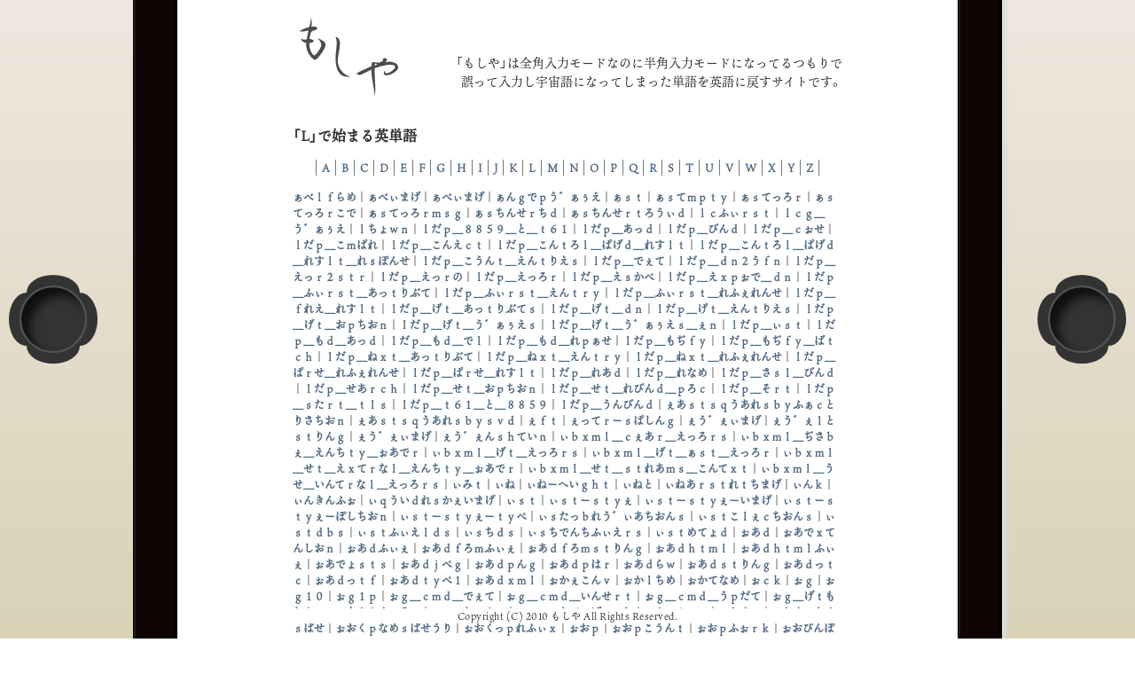

--- FILE ---
content_type: text/html; charset=UTF-8
request_url: https://moshiya.uda2.com/L/
body_size: 16045
content:
<!DOCTYPE html>
<html lang="ja">
<head>
<meta charset="utf-8">
<meta http-equiv="X-UA-Compatible" content="IE=edge">
<meta name="keywords" content="もしや,,L">
<meta name="viewport" content="width=device-width,initial-scale=1">
<title>「L」で始まる英単語もしや</title>
<link rel="stylesheet" href="https://cdn.jsdelivr.net/npm/yakuhanjp@3.2.0/dist/css/yakuhanjp.min.css">
<link rel="stylesheet" type="text/css" href="/common/common.css">
<link rel="shortcut icon" href="/favicon.ico" />
<script type="text/javascript">

  var _gaq = _gaq || [];
  _gaq.push(['_setAccount', 'UA-2596532-2']);
  _gaq.push(['_setDomainName', 'uda2.com']);
  _gaq.push(['_trackPageview']);

  (function() {
    var ga = document.createElement('script'); ga.type = 'text/javascript'; ga.async = true;
    ga.src = ('https:' == document.location.protocol ? 'https://ssl' : 'http://www') + '.google-analytics.com/ga.js';
    var s = document.getElementsByTagName('script')[0]; s.parentNode.insertBefore(ga, s);
  })();

</script>
</head>

<body>
<div id="container"><header><h1><a href="/"><img src="/images/logo.svg" width="111" height="88" border="0" alt="もしや"></a></h1>
<p>「もしや」は全角入力モードなのに半角入力モードになってるつもりで誤って入力し宇宙語になってしまった単語を英語に戻すサイトです。</p></header>
<div id="contents">
<h3>「L」で始まる英単語</h3>
<div id="menu"><a href="/A/">A</a><a href="/B/">B</a><a href="/C/">C</a><a href="/D/">D</a><a href="/E/">E</a><a href="/F/">F</a><a href="/G/">G</a><a href="/H/">H</a><a href="/I/">I</a><a href="/J/">J</a><a href="/K/">K</a><a href="/L/">L</a><a href="/M/">M</a><a href="/N/">N</a><a href="/O/">O</a><a href="/P/">P</a><a href="/Q/">Q</a><a href="/R/">R</a><a href="/S/">S</a><a href="/T/">T</a><a href="/U/">U</a><a href="/V/">V</a><a href="/W/">W</a><a href="/X/">X</a><a href="/Y/">Y</a><a href="/Z/">Z</a></div>
<div id="mojiz"><a href="labelFrame/">ぁべｌｆらめ</a>｜<a href="labelImage/">ぁべぃまげ</a>｜<a href="labelimage/">ぁべぃまげ</a>｜<a href="langdepvalue/">ぁんｇでｐう゛ぁぅえ</a>｜<a href="last/">ぁｓｔ</a>｜<a href="lastEmpty/">ぁｓてｍｐｔｙ</a>｜<a href="lastError/">ぁｓてっろｒ</a>｜<a href="lastErrorCode/">ぁｓてっろｒこで</a>｜<a href="lastErrorMsg/">ぁｓてっろｒｍｓｇ</a>｜<a href="lastInsertId/">ぁｓちんせｒちｄ</a>｜<a href="lastInsertRowID/">ぁｓちんせｒｔろうぃｄ</a>｜<a href="lcfirst/">ｌｃふぃｒｓｔ</a>｜<a href="lcg_value/">ｌｃｇ＿う゛ぁぅえ</a>｜<a href="lchown/">ｌちょｗｎ</a>｜<a href="ldap_8859_to_t61/">ｌだｐ＿８８５９＿と＿ｔ６１</a>｜<a href="ldap_add/">ｌだｐ＿あっｄ</a>｜<a href="ldap_bind/">ｌだｐ＿びんｄ</a>｜<a href="ldap_close/">ｌだｐ＿ｃぉせ</a>｜<a href="ldap_compare/">ｌだｐ＿こｍぱれ</a>｜<a href="ldap_connect/">ｌだｐ＿こんえｃｔ</a>｜<a href="ldap_control_paged_result/">ｌだｐ＿こんｔろｌ＿ぱげｄ＿れすｌｔ</a>｜<a href="ldap_control_paged_result_response/">ｌだｐ＿こんｔろｌ＿ぱげｄ＿れすｌｔ＿れｓぽんせ</a>｜<a href="ldap_count_entries/">ｌだｐ＿こうんｔ＿えんｔりえｓ</a>｜<a href="ldap_delete/">ｌだｐ＿でぇて</a>｜<a href="ldap_dn2ufn/">ｌだｐ＿ｄｎ２うｆｎ</a>｜<a href="ldap_err2str/">ｌだｐ＿えっｒ２ｓｔｒ</a>｜<a href="ldap_errno/">ｌだｐ＿えっｒの</a>｜<a href="ldap_error/">ｌだｐ＿えっろｒ</a>｜<a href="ldap_escape/">ｌだｐ＿えｓかぺ</a>｜<a href="ldap_explode_dn/">ｌだｐ＿えｘｐぉで＿ｄｎ</a>｜<a href="ldap_first_attribute/">ｌだｐ＿ふぃｒｓｔ＿あっｔりぶて</a>｜<a href="ldap_first_entry/">ｌだｐ＿ふぃｒｓｔ＿えんｔｒｙ</a>｜<a href="ldap_first_reference/">ｌだｐ＿ふぃｒｓｔ＿れふぇれんせ</a>｜<a href="ldap_free_result/">ｌだｐ＿ｆれえ＿れすｌｔ</a>｜<a href="ldap_get_attributes/">ｌだｐ＿げｔ＿あっｔりぶてｓ</a>｜<a href="ldap_get_dn/">ｌだｐ＿げｔ＿ｄｎ</a>｜<a href="ldap_get_entries/">ｌだｐ＿げｔ＿えんｔりえｓ</a>｜<a href="ldap_get_option/">ｌだｐ＿げｔ＿おｐちおｎ</a>｜<a href="ldap_get_values/">ｌだｐ＿げｔ＿う゛ぁぅえｓ</a>｜<a href="ldap_get_values_len/">ｌだｐ＿げｔ＿う゛ぁぅえｓ＿ぇｎ</a>｜<a href="ldap_list/">ｌだｐ＿ぃｓｔ</a>｜<a href="ldap_mod_add/">ｌだｐ＿もｄ＿あっｄ</a>｜<a href="ldap_mod_del/">ｌだｐ＿もｄ＿でｌ</a>｜<a href="ldap_mod_replace/">ｌだｐ＿もｄ＿れｐぁせ</a>｜<a href="ldap_modify/">ｌだｐ＿もぢｆｙ</a>｜<a href="ldap_modify_batch/">ｌだｐ＿もぢｆｙ＿ばｔｃｈ</a>｜<a href="ldap_next_attribute/">ｌだｐ＿ねｘｔ＿あっｔりぶて</a>｜<a href="ldap_next_entry/">ｌだｐ＿ねｘｔ＿えんｔｒｙ</a>｜<a href="ldap_next_reference/">ｌだｐ＿ねｘｔ＿れふぇれんせ</a>｜<a href="ldap_parse_reference/">ｌだｐ＿ぱｒせ＿れふぇれんせ</a>｜<a href="ldap_parse_result/">ｌだｐ＿ぱｒせ＿れすｌｔ</a>｜<a href="ldap_read/">ｌだｐ＿れあｄ</a>｜<a href="ldap_rename/">ｌだｐ＿れなめ</a>｜<a href="ldap_sasl_bind/">ｌだｐ＿さｓｌ＿びんｄ</a>｜<a href="ldap_search/">ｌだｐ＿せあｒｃｈ</a>｜<a href="ldap_set_option/">ｌだｐ＿せｔ＿おｐちおｎ</a>｜<a href="ldap_set_rebind_proc/">ｌだｐ＿せｔ＿れびんｄ＿ｐろｃ</a>｜<a href="ldap_sort/">ｌだｐ＿そｒｔ</a>｜<a href="ldap_start_tls/">ｌだｐ＿ｓたｒｔ＿ｔｌｓ</a>｜<a href="ldap_t61_to_8859/">ｌだｐ＿ｔ６１＿と＿８８５９</a>｜<a href="ldap_unbind/">ｌだｐ＿うんびんｄ</a>｜<a href="leastSquaresByFactorisation/">ぇあｓｔｓｑうあれｓｂｙふぁｃとりさちおｎ</a>｜<a href="leastSquaresBySVD/">ぇあｓｔｓｑうあれｓｂｙｓｖｄ</a>｜<a href="left/">ぇｆｔ</a>｜<a href="letter-spacing/">ぇってｒーｓぱしんｇ</a>｜<a href="levelImage/">ぇう゛ぇぃまげ</a>｜<a href="levelToString/">ぇう゛ぇｌとｓｔりんｇ</a>｜<a href="levelimage/">ぇう゛ぇぃまげ</a>｜<a href="levenshtein/">ぇう゛ぇんｓｈていｎ</a>｜<a href="libxml_clear_errors/">ぃｂｘｍｌ＿ｃぇあｒ＿えっろｒｓ</a>｜<a href="libxml_disable_entity_loader/">ぃｂｘｍｌ＿ぢさｂぇ＿えんちｔｙ＿ぉあでｒ</a>｜<a href="libxml_get_errors/">ぃｂｘｍｌ＿げｔ＿えっろｒｓ</a>｜<a href="libxml_get_last_error/">ぃｂｘｍｌ＿げｔ＿ぁｓｔ＿えっろｒ</a>｜<a href="libxml_set_external_entity_loader/">ぃｂｘｍｌ＿せｔ＿えｘてｒなｌ＿えんちｔｙ＿ぉあでｒ</a>｜<a href="libxml_set_streams_context/">ぃｂｘｍｌ＿せｔ＿ｓｔれあｍｓ＿こんてｘｔ</a>｜<a href="libxml_use_internal_errors/">ぃｂｘｍｌ＿うせ＿いんてｒなｌ＿えっろｒｓ</a>｜<a href="limit/">ぃみｔ</a>｜<a href="line/">ぃね</a>｜<a href="line-height/">ぃねーへいｇｈｔ</a>｜<a href="lineTo/">ぃねと</a>｜<a href="linearStretchImage/">ぃねあｒｓｔれｔちまげ</a>｜<a href="link/">ぃんｋ</a>｜<a href="linkinfo/">ぃんきんふぉ</a>｜<a href="liquidRescaleImage/">ぃｑういｄれｓかぇいまげ</a>｜<a href="list/">ぃｓｔ</a>｜<a href="list-style/">ぃｓｔーｓｔｙぇ</a>｜<a href="list-style-image/">ぃｓｔーｓｔｙぇーいまげ</a>｜<a href="list-style-position/">ぃｓｔーｓｔｙぇーぽしちおｎ</a>｜<a href="list-style-type/">ぃｓｔーｓｔｙぇーｔｙぺ</a>｜<a href="listAbbreviations/">ぃｓたっｂれう゛ぃあちおんｓ</a>｜<a href="listCollections/">ぃｓｔこｌぇｃちおんｓ</a>｜<a href="listDBs/">ぃｓｔｄｂｓ</a>｜<a href="listFields/">ぃｓｔふぃえｌｄｓ</a>｜<a href="listIDs/">ぃｓちｄｓ</a>｜<a href="listIdentifiers/">ぃｓちでんちふぃえｒｓ</a>｜<a href="listMethod/">ぃｓｔめてょｄ</a>｜<a href="load/">ぉあｄ</a>｜<a href="loadExtension/">ぉあでｘてんしおｎ</a>｜<a href="loadFile/">ぉあｄふぃぇ</a>｜<a href="loadFromFile/">ぉあｄｆろｍふぃぇ</a>｜<a href="loadFromString/">ぉあｄｆろｍｓｔりんｇ</a>｜<a href="loadHTML/">ぉあｄｈｔｍｌ</a>｜<a href="loadHTMLFile/">ぉあｄｈｔｍｌふぃぇ</a>｜<a href="loadHosts/">ぉあでょｓｔｓ</a>｜<a href="loadJPEG/">ぉあｄｊぺｇ</a>｜<a href="loadPNG/">ぉあｄｐんｇ</a>｜<a href="loadPhar/">ぉあｄｐはｒ</a>｜<a href="loadRaw/">ぉあｄらｗ</a>｜<a href="loadString/">ぉあｄｓｔりんｇ</a>｜<a href="loadTTC/">ぉあｄっｔｃ</a>｜<a href="loadTTF/">ぉあｄっｔｆ</a>｜<a href="loadType1/">ぉあｄｔｙぺ１</a>｜<a href="loadXML/">ぉあｄｘｍｌ</a>｜<a href="localeconv/">ぉかぇこんｖ</a>｜<a href="localtime/">ぉかｌちめ</a>｜<a href="locateName/">ぉかてなめ</a>｜<a href="lock/">ぉｃｋ</a>｜<a href="log/">ぉｇ</a>｜<a href="log10/">ぉｇ１０</a>｜<a href="log1p/">ぉｇ１ｐ</a>｜<a href="log_cmd_delete/">ぉｇ＿ｃｍｄ＿でぇて</a>｜<a href="log_cmd_insert/">ぉｇ＿ｃｍｄ＿いんせｒｔ</a>｜<a href="log_cmd_update/">ぉｇ＿ｃｍｄ＿うｐだて</a>｜<a href="log_getmore/">ぉｇ＿げｔもれ</a>｜<a href="log_killcursor/">ぉｇ＿きｌｌくｒそｒ</a>｜<a href="log_reply/">ぉｇ＿れｐｌｙ</a>｜<a href="log_write_batch/">ぉｇ＿ｗりて＿ばｔｃｈ</a>｜<a href="long2ip/">ぉんｇ２いｐ</a>｜<a href="lookup/">ぉおくｐ</a>｜<a href="lookupNamespace/">ぉおくｐなめｓぱせ</a>｜<a href="lookupNamespaceURI/">ぉおくｐなめｓぱせうり</a>｜<a href="lookupPrefix/">ぉおくっｐれふぃｘ</a>｜<a href="loop/">ぉおｐ</a>｜<a href="loopCount/">ぉおｐこうんｔ</a>｜<a href="loopFork/">ぉおｐふぉｒｋ</a>｜<a href="loopInPoint/">ぉおぴんぽいんｔ</a>｜<a href="loopOutPoint/">ぉおぽうｔぽいんｔ</a>｜<a href="lower-alpha/">ぉうぇｒーあｌｐは</a>｜<a href="lower-greek/">ぉうぇｒーｇれえｋ</a>｜<a href="lower-latin/">ぉうぇｒーぁちｎ</a>｜<a href="lower-roman/">ぉうぇｒーろまｎ</a>｜<a href="lstat/">ｌｓたｔ</a>｜<a href="ltrim/">ｌｔりｍ</a>｜<a href="lzf_compress/">ｌｚｆ＿こｍｐれっｓ</a>｜<a href="lzf_decompress/">ｌｚｆ＿でこｍｐれっｓ</a>｜<a href="lzf_optimized_for/">ｌｚｆ＿おｐちみぜｄ＿ふぉｒ</a>｜<a href="L-system/">ｌーｓｙｓてｍ</a>｜<a href="L.%20ngovantrii/">ｌ。んごう゛ぁんｔりい</a>｜<a href="LAA/">ぁあ</a>｜<a href="Lab/">ぁｂ</a>｜<a href="Label%20Distribution%20Protocol/">ぁべｌぢｓｔりぶちおんｐろとこｌ</a>｜<a href="Labelflash/">ぁべｌｆぁｓｈ</a>｜<a href="LABI1/">ぁび１</a>｜<a href="LABI1%20%E3%81%AA%E3%82%93%E3%81%B0/">ぁび１なんば</a>｜<a href="Labo%20Party/">ぁぼぱｒｔｙ</a>｜<a href="LabVIEW/">ぁｂう゛ぃえｗ</a>｜<a href="LABYRINTH/">ぁｂｙりんｔｈ</a>｜<a href="Labyrinth/">ぁｂｙりんｔｈ</a>｜<a href="LACNIC/">ぁｃにｃ</a>｜<a href="LacZ/">ぁｃｚ</a>｜<a href="LAD/">ぁｄ</a>｜<a href="LADIES%20ROOM/">ぁぢえｓろおｍ</a>｜<a href="LADSPA/">ぁｄｓぱ</a>｜<a href="LADY/">ぁｄｙ</a>｜<a href="LADY-GO-ROUND/">ぁｄｙーごーろうんｄ</a>｜<a href="LADY%20BOUNCE/">ぁｄｙぼうんせ</a>｜<a href="LADYBUG/">ぁｄｙぶｇ</a>｜<a href="LADY%20LOVE/">ぁｄｙぉう゛ぇ</a>｜<a href="Lady%20Love/">ぁｄｙぉう゛ぇ</a>｜<a href="LADY%20MIND/">ぁｄｙみんｄ</a>｜<a href="LADY%20NAVIGATION/">ぁｄｙなう゛ぃがちおｎ</a>｜<a href="Lady%20Midnight/">ぁｄｙみｄにｇｈｔ</a>｜<a href="LADY%20RED/">ぁｄｙれｄ</a>｜<a href="LAG/">ぁｇ</a>｜<a href="Lagrange/">ぁｇらんげ</a>｜<a href="LAH/">ぁｈ</a>｜<a href="Lahti%20m39/">ぁｈちｍ３９</a>｜<a href="LA%20JAPONAISE/">ぁじゃぽないせ</a>｜<a href="LAL/">ぁｌ</a>｜<a href="LaLa/">ぁぁ</a>｜<a href="LaLa%20TV/">ぁぁｔｖ</a>｜<a href="LALR/">ぁｌｒ</a>｜<a href="Lama%20glama/">ぁまｇぁま</a>｜<a href="Lambert/">ぁｍべｒｔ</a>｜<a href="Lamento%20-BEYOND%20THE%20VOID-/">ぁめんとーべよんｄてぇう゛ぉいｄー</a>｜<a href="Lamiaceae/">ぁみあせあえ</a>｜<a href="LAMP/">ぁｍｐ</a>｜<a href="Lampedusa/">ぁｍぺづさ</a>｜<a href="LAMPO-THE%20HYPERSONIC%20BOY-/">ぁｍぽーてぇｈｙぺｒそにｃぼｙー</a>｜<a href="LAMPS/">ぁｍｐｓ</a>｜<a href="Lam%20Yee%20Man/">ぁみぇえまｎ</a>｜<a href="LAN/">ぁｎ</a>｜<a href="LAND%20IN%20ASIA/">ぁんぢなしあ</a>｜<a href="LANDING%20TIMEMACHINE/">ぁんぢんｇちめまちね</a>｜<a href="LANDISK/">ぁんぢｓｋ</a>｜<a href="Land%20of%20the%20Dead/">ぁんどｆてぇであｄ</a>｜<a href="Landreaall/">ぁんｄれああｌｌ</a>｜<a href="LAND%20WALKER/">ぁんｄわｌけｒ</a>｜<a href="Lang-8/">ぁんｇー８</a>｜<a href="Langmuir-Blodgett/">ぁんｇむいｒーｂぉｄげっｔ</a>｜<a href="LAN%20Manager/">ぁんまなげｒ</a>｜<a href="LANPA/">ぁんぱ</a>｜<a href="LANs/">ぁんｓ</a>｜<a href="LAN%20Server/">ぁんせｒう゛ぇｒ</a>｜<a href="LAN%20Tank/">ぁんたんｋ</a>｜<a href="LANTIRN/">ぁんちｒｎ</a>｜<a href="LAN%E3%83%91%E3%83%BC%E3%83%86%E3%82%A3%E3%83%BC/">ぁｎぱーてぃー</a>｜<a href="Language/">ぁんぐあげ</a>｜<a href="Language%20Integrated%20Query/">ぁんぐあげいんてｇらてｄｑうえｒｙ</a>｜<a href="LanguageJa.php/">ぁんぐあげじゃ。ｐｈｐ</a>｜<a href="Lantis/">ぁんちｓ</a>｜<a href="Lantis%E3%82%A6%E3%82%A7%E3%83%96%E3%83%A9%E3%82%B8%E3%82%AA/">ぁんちｓうぇぶらじお</a>｜<a href="Lantis%E3%83%8D%E3%83%83%E3%83%88%E3%83%A9%E3%82%B8%E3%82%AA/">ぁんちｓねっとらじお</a>｜<a href="LAN%E3%82%AB%E3%83%BC%E3%83%89/">ぁｎかーど</a>｜<a href="LAN%E3%83%9C%E3%83%BC%E3%83%89/">ぁｎぼーど</a>｜<a href="LAO/">ぁお</a>｜<a href="LaOX/">ぁおｘ</a>｜<a href="LAP/">ぁｐ</a>｜<a href="Lapack/">ぁぱｃｋ</a>｜<a href="LAPACK/">ぁぱｃｋ</a>｜<a href="LAPB/">ぁｐｂ</a>｜<a href="LAPP/">ぁっｐ</a>｜<a href="Laputa/">ぁぷた</a>｜<a href="LAPW/">ぁｐｗ</a>｜<a href="LaQ/">ぁｑ</a>｜<a href="LARC/">ぁｒｃ</a>｜<a href="LAREINE/">ぁれいね</a>｜<a href="Large%20Hadron%20Collider/">ぁｒげはｄろんこｌぃでｒ</a>｜<a href="LARK/">ぁｒｋ</a>｜<a href="Larrabee/">ぁっらべえ</a>｜<a href="Lars%20von%20Trier/">ぁｒｓう゛ぉんｔりえｒ</a>｜<a href="LAS/">ぁｓ</a>｜<a href="LASCOM/">ぁｓこｍ</a>｜<a href="LASDEC/">ぁｓでｃ</a>｜<a href="LASEK/">ぁせｋ</a>｜<a href="LASER/">ぁせｒ</a>｜<a href="Laser%20Active/">ぁせらｃちう゛ぇ</a>｜<a href="LaserWriter/">ぁせｒｗりてｒ</a>｜<a href="LASIK/">ぁしｋ</a>｜<a href="Lass/">ぁっｓ</a>｜<a href="Lassegg/">ぁっせっｇ</a>｜<a href="Last.fm/">ぁｓｔ。ｆｍ</a>｜<a href="LAST%20ALLIANCE/">ぁｓたｌぃあんせ</a>｜<a href="LAST%20ANGEL%20feat./">ぁｓたんげｌふぇあｔ。</a>｜<a href="Last%20Bronx/">ぁｓｔｂろんｘ</a>｜<a href="Last%20Call%20with%20Carson%20Daly/">ぁｓｔかｌｌうぃｔｈかｒそんだｌｙ</a>｜<a href="LastChaos/">ぁｓｔちゃおｓ</a>｜<a href="LAST%20EXILE/">ぁｓてぃぇ</a>｜<a href="LAST%20GIGS/">ぁｓｔぎｇｓ</a>｜<a href="Last%20Good-bye/">ぁｓｔごおｄーびぇ</a>｜<a href="LAST%20GROOVE/">ぁｓｔｇろおう゛ぇ</a>｜<a href="Lastier/">ぁｓちえｒ</a>｜<a href="LAST%20IMPRESSION/">ぁｓちｍｐれっしおｎ</a>｜<a href="Last%20love%20song/">ぁｓｔぉう゛ぇそんｇ</a>｜<a href="LAST%20KISS/">ぁｓｔきっｓ</a>｜<a href="Last%20Kiss/">ぁｓｔきっｓ</a>｜<a href="LAST%20OF%20SUNNY%20DAY/">ぁｓとｆすんｙだｙ</a>｜<a href="LAST%20ORDER%20FINAL%20FANTASY%20VII/">ぁｓとｒでｒふぃなｌふぁんたｓｙう゛ぃい</a>｜<a href="LastPass/">ぁｓｔぱっｓ</a>｜<a href="LAST%20REMNANT/">ぁｓｔれｍなんｔ</a>｜<a href="Last%20Retributor/">ぁｓｔれｔりぶとｒ</a>｜<a href="Last%20Song/">ぁｓｔそんｇ</a>｜<a href="LAST%20TEENAGE%20APPEARANCE/">ぁｓってえなげあっぺあらんせ</a>｜<a href="LAS%20VEGAS/">ぁｓう゛ぇがｓ</a>｜<a href="LAT/">ぁｔ</a>｜<a href="LAT.43/">ぁｔ。４３</a>｜<a href="LATAM/">ぁたｍ</a>｜<a href="Latale/">ぁたぇ</a>｜<a href="Late%20Night%20with%20Conan%20O/">ぁてにｇｈｔうぃｔｈこなの</a>｜<a href="LaTeX/">ぁてｘ</a>｜<a href="Latimeria%20chalumnae/">ぁちめりあちゃぅｍなえ</a>｜<a href="Latin/">ぁちｎ</a>｜<a href="Latin-1/">ぁちｎー１</a>｜<a href="Latin%20American%20and%20Caribbean%20Internet%20Address%20Registry/">ぁちなめりかなんｄかりっべあにんてｒねたっｄれっｓれぎｓｔｒｙ</a>｜<a href="Latov/">ぁとｖ</a>｜<a href="LatticeMico32/">ぁっちせみこ３２</a>｜<a href="Laugh/">ぁうｇｈ</a>｜<a href="Laugh%20and%20Peace/">ぁうｇはんｄぺあせ</a>｜<a href="Laugh%20away/">ぁうｇはわｙ</a>｜<a href="LAUGHIN/">ぁうｇひｎ</a>｜<a href="Laughter%20Land/">ぁうｇｈてｒぁんｄ</a>｜<a href="LAULA/">ぁうぁ</a>｜<a href="Launchpad/">ぁうんｃｈぱｄ</a>｜<a href="Launch%20escape%20system/">ぁうｎちぇｓかぺｓｙｓてｍ</a>｜<a href="LAUNDRY/">ぁうんｄｒｙ</a>｜<a href="LAV/">ぁｖ</a>｜<a href="LAV-25/">ぁｖー２５</a>｜<a href="Lavabit/">ぁう゛ぁびｔ</a>｜<a href="LAVA%E3%83%A9%E3%82%A4%E3%83%88/">ぁう゛ぁらいと</a>｜<a href="LAVA%E3%83%A9%E3%83%B3%E3%83%97/">ぁう゛ぁらんぷ</a>｜<a href="Lavca/">ぁｖか</a>｜<a href="LaVie/">ぁう゛ぃえ</a>｜<a href="LA%20VIE%20EN%20ROSE/">ぁう゛ぃええんろせ</a>｜<a href="LaVie%E3%81%AE/">ぁう゛ぃえの</a>｜<a href="Lavshuca/">ぁｖしゅか</a>｜<a href="Lawrence%20Lessig/">ぁｗれんせぇっしｇ</a>｜<a href="LAWSON/">ぁｗそｎ</a>｜<a href="LAWSON%20%E3%82%AB%E3%82%A6%E3%83%B3%E3%83%88%E3%83%80%E3%82%A6%E3%83%B3%E3%82%B8%E3%83%A3%E3%83%91%E3%83%B3/">ぁｗそｎかうんとだうんじゃぱん</a>｜<a href="LAX/">ぁｘ</a>｜<a href="Layout%20versus%20schematic/">ぁようｔう゛ぇｒすっｓちぇまちｃ</a>｜<a href="LAZ/">ぁｚ</a>｜<a href="Lazarus/">ぁざるｓ</a>｜<a href="LAZONA/">ぁぞな</a>｜<a href="Lazuda/">ぁずだ</a>｜<a href="LAZY/">ぁｚｙ</a>｜<a href="Lazy%20K/">ぁｚｙｋ</a>｜<a href="LAZY%20KNACK/">ぁｚｙｋなｃｋ</a>｜<a href="LAZY%20V/">ぁｚｙｖ</a>｜<a href="LA%E3%83%A1%E3%82%BF%E3%83%AB/">ぁめたる</a>｜<a href="LBA/">ｌば</a>｜<a href="LBO/">ｌぼ</a>｜<a href="LBQS%201429-008/">ｌｂｑｓ１４２９ー００８</a>｜<a href="LCA/">ｌか</a>｜<a href="LCAO/">ｌかお</a>｜<a href="LCC/">ｌっｃ</a>｜<a href="LCI/">ｌし</a>｜<a href="LD-BOX/">ｌｄーぼｘ</a>｜<a href="LD-ROM/">ｌｄーろｍ</a>｜<a href="LDA/">ｌだ</a>｜<a href="LDAP/">ｌだｐ</a>｜<a href="LDA%E3%82%92/">ｌだを</a>｜<a href="LDI/">ｌぢ</a>｜<a href="LDL-C/">ｌｄｌーｃ</a>｜<a href="LDU%E3%82%AD%E3%83%88/">ｌづきと</a>｜<a href="LE-7/">ぇー７</a>｜<a href="Lead/">ぇあｄ</a>｜<a href="Leaf/">ぇあｆ</a>｜<a href="Leafpad/">ぇあｆぱｄ</a>｜<a href="Least%20Cost%20Routing/">ぇあｓｔこｓｔろうちんｇ</a>｜<a href="Least%20Recently%20Used/">ぇあｓｔれせんｔｌゆせｄ</a>｜<a href="Least%20Slack%20Time/">ぇあｓｔｓぁｃｋちめ</a>｜<a href="LEC/">ぇｃ</a>｜<a href="LED/">ぇｄ</a>｜<a href="LED%20ZEPPELIN/">ぇｄぜっぺぃｎ</a>｜<a href="Led%20Zeppelin/">ぇｄぜっぺぃｎ</a>｜<a href="LED%E3%83%97%E3%83%AA%E3%83%B3%E3%82%BF%E3%83%BC/">ぇｄぷりんたー</a>｜<a href="LEED/">ぇえｄ</a>｜<a href="Legion%20of%20the%20Damned/">ぇぎおのｆてぇだｍねｄ</a>｜<a href="Lego%20big%20morl/">ぇごびｇもｒｌ</a>｜<a href="Leiolepis/">ぇいおぇぴｓ</a>｜<a href="Leiolepis%20ngovantrii/">ぇいおぇぴｓんごう゛ぁんｔりい</a>｜<a href="LEJ/">ぇｊ</a>｜<a href="leJOS/">ぇじょｓ</a>｜<a href="LEMON%20ANGEL%20PROJECT/">ぇもなんげｌｐろじぇｃｔ</a>｜<a href="Lempel-Ziv-Markov%20chain-Algorithm/">ぇｍぺｌーじｖーまｒこｖちゃいｎーあｌごりｔｈｍ</a>｜<a href="Lempel-Ziv-Oberhumer/">ぇｍぺｌーじｖーおべｒふめｒ</a>｜<a href="Lempel/">ぇｍぺｌ</a>｜<a href="lenfried/">ぇんｆりえｄ</a>｜<a href="LEO/">ぇお</a>｜<a href="LEOC/">ぇおｃ</a>｜<a href="LEON/">ぇおｎ</a>｜<a href="LEONLOLA/">ぇおんぉぁ</a>｜<a href="LEOPALDON/">ぇおぱｌどｎ</a>｜<a href="LEO%20the%20GOLD/">ぇおてぇごｌｄ</a>｜<a href="Les.R/">ぇｓ。ｒ</a>｜<a href="LES%3DBEAT/">ぇｓ＝べあｔ</a>｜<a href="Lesch-Nyhan/">ぇｓｃｈーｎｙはｎ</a>｜<a href="Les%20Colocs/">ぇｓこぉｃｓ</a>｜<a href="Les%20Enfants%20de%20Don%20Quichotte/">ぇせんふぁんｔｓでどんｑういちょって</a>｜<a href="LesPros/">ぇｓｐろｓ</a>｜<a href="Les%20Rallizes%20Denudes/">ぇｓらｌぃぜｓでぬでｓ</a>｜<a href="less/">ぇっｓ</a>｜<a href="Lesser%20General%20Public%20License/">ぇっせｒげねらｌぷｂぃｃぃせんせ</a>｜<a href="LESSON%201/">ぇっそｎ１</a>｜<a href="LessTif/">ぇっｓちｆ</a>｜<a href="Leszynski/">ぇｓｚｙんｓき</a>｜<a href="Let/">ぇｔ</a>｜<a href="LET%20410/">ぇｔ４１０</a>｜<a href="LET410/">ぇｔ４１０</a>｜<a href="LEATHERY/">ぇあてぇｒｙ</a>｜<a href="LET%20L-410/">ぇｔｌー４１０</a>｜<a href="Let%20It%20Be/">ぇちｔべ</a>｜<a href="Let%20It%20Go/">ぇちｔご</a>｜<a href="Let%20me%20cry/">ぇｔめｃｒｙ</a>｜<a href="LETMEDO/">ぇｔめど</a>｜<a href="Let%20me%20go/">ぇｔめご</a>｜<a href="let/">ぇｔ</a>｜<a href="LET/">ぇｔ</a>｜<a href="Letter/">ぇってｒ</a>｜<a href="LET%E3%82%AF%E3%83%8E/">ぇｔくの</a>｜<a href="LEU/">ぇう</a>｜<a href="LEV/">ぇｖ</a>｜<a href="LEVEL3/">ぇう゛ぇｌ３</a>｜<a href="LEVEL5/">ぇう゛ぇｌ５</a>｜<a href="Levant/">ぇう゛ぁんｔ</a>｜<a href="Levi/">ぇう゛ぃ</a>｜<a href="lex/">ぇｘ</a>｜<a href="LFO/">ｌふぉ</a>｜<a href="LFPO/">ｌｆぽ</a>｜<a href="LF%20R/">ｌｆｒ</a>｜<a href="LFX%20mudigi/">ｌｆｘむぢぎ</a>｜<a href="LG1%20105mm/">ｌｇ１１０５っｍ</a>｜<a href="LGA/">ｌが</a>｜<a href="LGA%201156/">ｌが１１５６</a>｜<a href="LGA1366/">ｌが１３６６</a>｜<a href="LGA771/">ｌが７７１</a>｜<a href="LGA775/">ｌが７７５</a>｜<a href="LGBTI/">ｌｇｂち</a>｜<a href="LGWAN/">ｌｇわｎ</a>｜<a href="LGYankees/">ｌぎゃんけえｓ</a>｜<a href="LHA/">ｌは</a>｜<a href="Lhasa/">ｌはさ</a>｜<a href="LHE/">ｌへ</a>｜<a href="LHS%20288/">ｌｈｓ２８８</a>｜<a href="LHS%20292/">ｌｈｓ２９２</a>｜<a href="LHS%201140b/">ｌｈｓ１１４０ｂ</a>｜<a href="LHTEC/">ｌｈてｃ</a>｜<a href="LHTEC%20T800/">ｌｈてｃｔ８００</a>｜<a href="LIB/">ぃｂ</a>｜<a href="libavcodec/">ぃばｖこでｃ</a>｜<a href="libc/">ぃｂｃ</a>｜<a href="liberte/">ぃべｒて</a>｜<a href="Libertines/">ぃべｒちねｓ</a>｜<a href="Liberty/">ぃべｒｔｙ</a>｜<a href="Liberty%20X/">ぃべｒｔｙｘ</a>｜<a href="LIBIDO/">ぃびど</a>｜<a href="libjpeg/">ぃｂｊぺｇ</a>｜<a href="LIBOR/">ぃぼｒ</a>｜<a href="libpng/">ぃｂｐんｇ</a>｜<a href="Libraian/">ぃｂらいあｎ</a>｜<a href="Library%20General%20Public%20License/">ぃｂらｒｙげねらｌぷｂぃｃぃせんせ</a>｜<a href="Libretto/">ぃｂれっと</a>｜<a href="LIBRIe/">ぃｂりえ</a>｜<a href="LibriVox/">ぃｂりう゛ぉｘ</a>｜<a href="LIBRO/">ぃｂろ</a>｜<a href="librsvg/">ぃｂｒｓｖｇ</a>｜<a href="LibTIFF/">ぃｂちっｆ</a>｜<a href="libvirt/">ぃｂう゛ぃｒｔ</a>｜<a href="Liddle/">ぃっｄぇ</a>｜<a href="LIE/">ぃえ</a>｜<a href="Lie/">ぃえ</a>｜<a href="Lien/">ぃえｎ</a>｜<a href="Life/">ぃふぇ</a>｜<a href="LIFE/">ぃふぇ</a>｜<a href="Life%20After%20Death/">ぃふぇあｆてｒであｔｈ</a>｜<a href="LIFE%20a%20ryuichi%20sakamoto%20opera%201999/">ぃふぇありゅいちさかもとおぺら１９９９</a>｜<a href="LifeCam/">ぃふぇかｍ</a>｜<a href="Lifeforce/">ぃふぇふぉｒせ</a>｜<a href="Lifeforce%20Records/">ぃふぇふぉｒせれこｒｄｓ</a>｜<a href="Lifehack/">ぃふぇはｃｋ</a>｜<a href="LIFE%20IN%20DOWNTOWN/">ぃふぇいんどｗんとｗｎ</a>｜<a href="LIFE%20IN%20PROGRESS/">ぃふぇいんｐろｇれっｓ</a>｜<a href="Life%20Is/">ぃふぇいｓ</a>｜<a href="LIFE%20is.../">ぃふぇいｓ。。。</a>｜<a href="LIFE%20IS%20BEAUTIFUL/">ぃふぇいｓべあうちふｌ</a>｜<a href="Life%20is%20beautiful/">ぃふぇいｓべあうちふｌ</a>｜<a href="Life%20is%20Like%20a%20Boat/">ぃふぇいｓぃけあぼあｔ</a>｜<a href="Life%20is%20SHOW%20TIME/">ぃふぇいｓしょｗちめ</a>｜<a href="Liferea/">ぃふぇれあ</a>｜<a href="LIFE%20STORY/">ぃふぇｓとｒｙ</a>｜<a href="Lifestyle%20and%20Recommend%20program/">ぃふぇｓｔｙぇあんｄれこっめんｄｐろｇらｍ</a>｜<a href="Lifetime%20Respect/">ぃふぇちめれｓぺｃｔ</a>｜<a href="LifeType/">ぃふぇｔｙぺ</a>｜<a href="LIFIT/">ぃふぃｔ</a>｜<a href="LIFO/">ぃふぉ</a>｜<a href="Light/">ぃｇｈｔ</a>｜<a href="Lightning/">ぃｇｈｔにんｇ</a>｜<a href="Light%20Rail%20Transit/">ぃｇｈｔらいｌｔらんしｔ</a>｜<a href="lighttpd/">ぃｇｈっｔｐｄ</a>｜<a href="Lights/">ぃｇｈｔｓ</a>｜<a href="LIGHTS/">ぃｇｈｔｓ</a>｜<a href="Lights2/">ぃｇｈｔｓ２</a>｜<a href="LightWave/">ぃｇｈｔわう゛ぇ</a>｜<a href="Lightwave/">ぃｇｈｔわう゛ぇ</a>｜<a href="LightWave%203D/">ぃｇｈｔわう゛ぇ３ｄ</a>｜<a href="Lightwave%203D/">ぃｇｈｔわう゛ぇ３ｄ</a>｜<a href="Lightweight%20Directory%20Access%20Protocol/">ぃｇｈｔうぇいｇｈｔぢれｃとりゃっせっｓｐろとこｌ</a>｜<a href="Lightweight%20Language/">ぃｇｈｔうぇいｇｈｔぁんぐあげ</a>｜<a href="LikeLife/">ぃけぃふぇ</a>｜<a href="Like%20This%20Parade/">ぃけてぃｓぱらで</a>｜<a href="LIKE%20YESTERDAY/">ぃけｙえｓてｒだｙ</a>｜<a href="LiLi/">ぃぃ</a>｜<a href="Lilith/">ぃぃｔｈ</a>｜<a href="Lil%20Twist/">ぃｌｔうぃｓｔ</a>｜<a href="LILO/">ぃぉ</a>｜<a href="LIM/">ぃｍ</a>｜<a href="Lim/">ぃｍ</a>｜<a href="LIM-49/">ぃｍー４９</a>｜<a href="Limahl/">ぃまｈｌ</a>｜<a href="Limbo/">ぃｍぼ</a>｜<a href="Limbonic%20Art/">ぃｍぼにかｒｔ</a>｜<a href="LimeChat/">ぃめちゃｔ</a>｜<a href="Limechat/">ぃめちゃｔ</a>｜<a href="LIME%20LIFE/">ぃめぃふぇ</a>｜<a href="LimeWire/">ぃめうぃれ</a>｜<a href="Limewire/">ぃめうぃれ</a>｜<a href="LIMEX/">ぃめｘ</a>｜<a href="LIMIT%20BREAK/">ぃみｔｂれあｋ</a>｜<a href="LIMIT%20CONTROL/">ぃみｔこんｔろｌ</a>｜<a href="Limited%20Express/">ぃみてでｘｐれっｓ</a>｜<a href="Limited%20Love/">ぃみてｄぉう゛ぇ</a>｜<a href="LIMIT%20OF%20LOVE/">ぃみとｆぉう゛ぇ</a>｜<a href="Limnophila%20sessiliflora/">ぃｍのｐひぁせっしぃｆぉら</a>｜<a href="LiMo%20Foundation/">ぃもふぉうんだちおｎ</a>｜<a href="Limp%20Bizkit/">ぃｍｐびｚきｔ</a>｜<a href="LIN/">ぃｎ</a>｜<a href="Lina/">ぃな</a>｜<a href="Linar/">ぃなｒ</a>｜<a href="LINC/">ぃんｃ</a>｜<a href="Linda/">ぃんだ</a>｜<a href="LindaAI-CUE/">ぃんだあいーくえ</a>｜<a href="LINDBERG/">ぃんｄべｒｇ</a>｜<a href="Linden%20Scripting%20Language/">ぃんでんｓｃりｐちんｇぁんぐあげ</a>｜<a href="Lindows/">ぃんどｗｓ</a>｜<a href="Line6/">ぃね６</a>｜<a href="Lineage2/">ぃねあげ２</a>｜<a href="LineageII/">ぃねあげいい</a>｜<a href="LineageOS/">ぃねあげおｓ</a>｜<a href="LINEAR/">ぃねあｒ</a>｜<a href="Linear%20Action/">ぃねあらｃちおｎ</a>｜<a href="Linear%20Executable/">ぃねあれぇくたｂぇ</a>｜<a href="Linear%20Tape-Open/">ぃねあｒたぺーおぺｎ</a>｜<a href="Linear%20Tape%20Open/">ぃねあｒたぺおぺｎ</a>｜<a href="LINEEYE/">ぃねえｙえ</a>｜<a href="Line%20Rider/">ぃねりでｒ</a>｜<a href="Link/">ぃんｋ</a>｜<a href="LINK/">ぃんｋ</a>｜<a href="Link%20Control%20Protocol/">ぃんｋこんｔろｌｐろとこｌ</a>｜<a href="LinkedIn/">ぃんけぢｎ</a>｜<a href="Linkin%20Park/">ぃんきんぱｒｋ</a>｜<a href="Linkin%20Park%20Meteora/">ぃんきんぱｒｋめておら</a>｜<a href="Link%20Layer%20Topology%20Discovery/">ぃんｋぁｙえｒとぽぉｇｙぢｓこう゛ぇｒｙ</a>｜<a href="Link%20relation/">ぃんｋれぁちおｎ</a>｜<a href="Links/">ぃんｋｓ</a>｜<a href="LINK%20Train/">ぃんｋｔらいｎ</a>｜<a href="LINK%E3%83%88%E3%83%AC%E3%82%A4%E3%83%B3/">ぃんｋとれいん</a>｜<a href="Linpack/">ぃんぱｃｋ</a>｜<a href="LINPACK/">ぃんぱｃｋ</a>｜<a href="LINQ/">ぃんｑ</a>｜<a href="LinQ/">ぃんｑ</a>｜<a href="Linspire/">ぃんｓぴれ</a>｜<a href="lint/">ぃんｔ</a>｜<a href="Linux/">ぃぬｘ</a>｜<a href="LINUX/">ぃぬｘ</a>｜<a href="Linux-HA/">ぃぬｘーは</a>｜<a href="Linux-libre/">ぃぬｘーぃｂれ</a>｜<a href="Linux-VServer/">ぃぬｘーｖせｒう゛ぇｒ</a>｜<a href="linux.conf.au/">ぃぬｘ。こんｆ。あう</a>｜<a href="Linux%20Foundation/">ぃぬｘふぉうんだちおｎ</a>｜<a href="Linux%20from%20Scratch/">ぃぬｘｆろｍｓｃらｔｃｈ</a>｜<a href="Linux%20International/">ぃぬぃんてｒなちおなｌ</a>｜<a href="Linux%20Mint/">ぃぬｘみんｔ</a>｜<a href="LinuxPPC/">ぃぬｘっｐｃ</a>｜<a href="Linux%20Professional%20Institute/">ぃぬｘｐろふぇっしおなぃんｓちつて</a>｜<a href="Linux%20Standard%20Base/">ぃぬｘｓたんだｒｄばせ</a>｜<a href="Linux%20Terminal%20Server%20Project/">ぃぬｘてｒみなｌせｒう゛ぇｒｐろじぇｃｔ</a>｜<a href="Linux%20Virtual%20Server/">ぃぬｘう゛ぃｒつあｌせｒう゛ぇｒ</a>｜<a href="LinuxWorld%20Conference/">ぃぬｘをｒｌｄこんふぇれんせ</a>｜<a href="Linux%E3%82%AB%E3%83%BC%E3%83%8D%E3%83%AB/">ぃぬｘかーねる</a>｜<a href="Linux%E3%82%AF%E3%83%A9%E3%82%B9%E3%82%BF%E3%83%BC/">ぃぬｘくらすたー</a>｜<a href="Linux%E3%83%87%E3%82%A3%E3%82%B9%E3%83%88%E3%83%AA%E3%83%93%E3%83%A5%E3%83%BC%E3%82%B7%E3%83%A7%E3%83%B3/">ぃぬｘでぃすとりびゅーしょん</a>｜<a href="Linux%E3%83%87%E3%82%A3%E3%82%B9%E3%83%88%E3%83%AA%E3%83%93%E3%83%A5%E3%83%BC%E3%82%B7%E3%83%A7%E3%83%B3%E3%81%AE/">ぃぬｘでぃすとりびゅーしょんの</a>｜<a href="Linux%E3%83%95/">ぃぬｘふ</a>｜<a href="Linux%E3%83%9E%E3%82%B7%E3%83%B3/">ぃぬｘましん</a>｜<a href="Linux%E3%83%A9%E3%82%A4%E3%83%96%E3%83%87%E3%82%A3%E3%82%B9%E3%83%88%E3%83%AA%E3%83%93%E3%83%A5%E3%83%BC%E3%82%B7%E3%83%A7%E3%83%B3/">ぃぬｘらいぶでぃすとりびゅーしょん</a>｜<a href="Linux%E3%83%A9%E3%82%A4%E3%83%96%E3%83%87%E3%82%A3%E3%82%B9%E3%83%88%E3%83%AA%E3%83%93%E3%83%A5%E3%83%BC%E3%82%B7%E3%83%A7%E3%83%B3%E3%81%AE/">ぃぬｘらいぶでぃすとりびゅーしょんの</a>｜<a href="LION/">ぃおｎ</a>｜<a href="Lip/">ぃｐ</a>｜<a href="Lip-Trip/">ぃｐーｔりｐ</a>｜<a href="LipLog/">ぃｐぉｇ</a>｜<a href="LIPS/">ぃｐｓ</a>｜<a href="LIPS%20PARTY%2021.jp/">ぃｐｓぱｒｔｙ２１。ｊｐ</a>｜<a href="Lipstick/">ぃｐｓちｃｋ</a>｜<a href="LIR/">ぃｒ</a>｜<a href="LISA/">ぃさ</a>｜<a href="Lisa/">ぃさ</a>｜<a href="LISABEST%20-mission%20on%20earth%209307-/">ぃさべｓｔーみっしおのねあｒｔｈ９３０７ー</a>｜<a href="Lisa%20Gerrard/">ぃさげっらｒｄ</a>｜<a href="Lisa%20Halim/">ぃさはぃｍ</a>｜<a href="LisaNova/">ぃさのう゛ぁ</a>｜<a href="LISA%20%E3%83%91%E3%82%B9%E3%83%95/">ぃさぱすふ</a>｜<a href="Lisbon/">ぃｓぼｎ</a>｜<a href="Lism/">ぃｓｍ</a>｜<a href="LISMO/">ぃｓも</a>｜<a href="LISMO%20Music%20Store/">ぃｓもむしｃｓとれ</a>｜<a href="LISMO%20Video/">ぃｓもう゛ぃでお</a>｜<a href="LISP/">ぃｓｐ</a>｜<a href="Lisp/">ぃｓｐ</a>｜<a href="LISP%E3%83%9E%E3%82%B7%E3%83%B3/">ぃｓｐましん</a>｜<a href="LISSA/">ぃっさ</a>｜<a href="listen/">ぃｓてｎ</a>｜<a href="Listen/">ぃｓてｎ</a>｜<a href="Listen%20mobile/">ぃｓてんもびぇ</a>｜<a href="Listen%20Only%20Member/">ぃｓてのんｌｙめｍべｒ</a>｜<a href="Listen%20to%20Me/">ぃｓてんとめ</a>｜<a href="LISTEN%20TO%20MY%20HEART/">ぃｓてんとｍｙへあｒｔ</a>｜<a href="LISTEN%20TO%20THE%20MUSIC%20ROCK/">ぃｓてんとてぇむしｃろｃｋ</a>｜<a href="Listenable/">ぃｓてなｂぇ</a>｜<a href="Listenable%20Records/">ぃｓてなｂぇれこｒｄｓ</a>｜<a href="LittleBSD/">ぃっｔぇｂｓｄ</a>｜<a href="LittlePSX/">ぃっｔぇｐｓｘ</a>｜<a href="LittleTGV/">ぃっｔぇｔｇｖ</a>｜<a href="LIV/">ぃｖ</a>｜<a href="LIVE/">ぃう゛ぇ</a>｜<a href="Live/">ぃう゛ぇ</a>｜<a href="LiVE/">ぃう゛ぇ</a>｜<a href="Live.com/">ぃう゛ぇ。こｍ</a>｜<a href="Live2ch/">ぃう゛ぇ２ｃｈ</a>｜<a href="Live5/">ぃう゛ぇ５</a>｜<a href="LIVE5/">ぃう゛ぇ５</a>｜<a href="LIVE%208/">ぃう゛ぇ８</a>｜<a href="LIVE%20A%20LIVE/">ぃう゛ぇあぃう゛ぇ</a>｜<a href="Live%20Academic/">ぃう゛ぇあかでみｃ</a>｜<a href="Live%20At%20The%20House%20Of%20Blues/">ぃう゛ぇあｔてぇほうせおｆｂぅえｓ</a>｜<a href="Live%20CD/">ぃう゛ぇｃｄ</a>｜<a href="live%20Commerce/">ぃう゛ぇこっめｒせ</a>｜<a href="Live%20Communications%20Server/">ぃう゛ぇこっむにかちおんっせｒう゛ぇｒ</a>｜<a href="Live%20Custom%20Domains/">ぃう゛ぇくｓとｍどまいんｓ</a>｜<a href="Livedoor/">ぃう゛ぇどおｒ</a>｜<a href="Livedoor%20Blog/">ぃう゛ぇどおｒｂぉｇ</a>｜<a href="livedoor%20knowledge/">ぃう゛ぇどおｒｋのｗぇｄげ</a>｜<a href="livedoor%20Reader/">ぃう゛ぇどおっれあでｒ</a>｜<a href="livedoor%20Wireless/">ぃう゛ぇどおｒうぃれぇっｓ</a>｜<a href="LivedoorXGyaO/">ぃう゛ぇどおｒｘぎゃお</a>｜<a href="Livedoor%20%E3%82%AA%E3%83%BC%E3%82%AF%E3%82%B7%E3%83%A7%E3%83%B3/">ぃう゛ぇどおｒおーくしょん</a>｜<a href="livedoor%20%E3%82%AD%E3%83%BC%E3%83%AF%E3%83%BC%E3%83%89/">ぃう゛ぇどおｒきーわーど</a>｜<a href="livedoor%20%E3%82%AF%E3%83%AA%E3%83%83%E3%83%97/">ぃう゛ぇどおｒくりっぷ</a>｜<a href="livedoor%E3%81%97%E3%81%9F%E3%82%89%E3%81%B0/">ぃう゛ぇどおｒしたらば</a>｜<a href="Livedoor%20%E3%81%97%E3%81%9F%E3%82%89%E3%81%B0/">ぃう゛ぇどおｒしたらば</a>｜<a href="livedoor%20%E3%83%A1%E3%83%BC%E3%83%AB/">ぃう゛ぇどおｒめーる</a>｜<a href="Live%20Dwango%20Reader/">ぃう゛ぇｄわんごれあでｒ</a>｜<a href="Live%20Earth/">ぃう゛ぇえあｒｔｈ</a>｜<a href="Live%20Favorites/">ぃう゛ぇふぁう゛ぉりてｓ</a>｜<a href="LIVE%20FILMS%20FURUSATO/">ぃう゛ぇふぃｌｍｓふるさと</a>｜<a href="LIVE%20FILMS/">ぃう゛ぇふぃｌｍｓ</a>｜<a href="LIVE%20for%20LIFE/">ぃう゛ぇふぉｒぃふぇ</a>｜<a href="Live%20for%20Speed/">ぃう゛ぇふぉｒｓぺえｄ</a>｜<a href="Live%20for%20You/">ぃう゛ぇふぉりょう</a>｜<a href="Live%20from%20Tokyo/">ぃう゛ぇｆろｍときょ</a>｜<a href="Live%20Goes%20On/">ぃう゛ぇごえそｎ</a>｜<a href="Live%20Hall%20CROSSROAD/">ぃう゛ぇはｌｌｃろっｓろあｄ</a>｜<a href="live%20image%20best/">ぃう゛ぇいまげべｓｔ</a>｜<a href="Live%20in/">ぃう゛ぇいｎ</a>｜<a href="Live%20In%20Japan/">ぃう゛ぇいんじゃぱｎ</a>｜<a href="Live%20in%20TOKYO%2025th%20November%202005/">ぃう゛ぇいんときょ２５ｔｈのう゛ぇｍべｒ２００５</a>｜<a href="LiveJournal/">ぃう゛ぇじょうｒなｌ</a>｜<a href="Live%20labo/">ぃう゛ぇぁぼ</a>｜<a href="Live%20Leak/">ぃう゛ぇぇあｋ</a>｜<a href="Live%20Live%20Live%20Extra/">ぃう゛ぇぃう゛ぇぃう゛ぇえｘｔら</a>｜<a href="Live%20Love%20Life/">ぃう゛ぇぉう゛ぇぃふぇ</a>｜<a href="LiveMaker/">ぃう゛ぇまけｒ</a>｜<a href="Live.me/">ぃう゛ぇ。め</a>｜<a href="Live%20Mesh/">ぃう゛ぇめｓｈ</a>｜<a href="Live%20Messenger/">ぃう゛ぇめっせんげｒ</a>｜<a href="Live%20Mother%20Trucker/">ぃう゛ぇもてぇｒｔるｃけｒ</a>｜<a href="Liverpool/">ぃう゛ぇｒぽおｌ</a>｜<a href="Liverpool%208/">ぃう゛ぇｒぽおｌ８</a>｜<a href="LiveScript/">ぃう゛ぇｓｃりｐｔ</a>｜<a href="Live%20Search/">ぃう゛ぇせあｒｃｈ</a>｜<a href="Live%20Search%20Academic/">ぃう゛ぇせあｒちゃかでみｃ</a>｜<a href="Live%20Search%20Maps/">ぃう゛ぇせあｒｃｈまｐｓ</a>｜<a href="LIVE%20STAND/">ぃう゛ぇｓたんｄ</a>｜<a href="LiveStation/">ぃう゛ぇｓたちおｎ</a>｜<a href="Live%20Toolbar/">ぃう゛ぇとおｌばｒ</a>｜<a href="Live%20tour%202003/">ぃう゛ぇとうｒ２００３</a>｜<a href="livetune/">ぃう゛ぇつね</a>｜<a href="Live%20Version/">ぃう゛ぇう゛ぇｒしおｎ</a>｜<a href="Live%20Your%20Life%20Forever/">ぃう゛ぇようｒぃふぇふぉれう゛ぇｒ</a>｜<a href="LIVIN/">ぃう゛ぃｎ</a>｜<a href="LIZ%20LISA/">ぃｚぃさ</a>｜<a href="Ljung-Box/">ｌじゅんｇーぼｘ</a>｜<a href="LKA/">ｌか</a>｜<a href="LM-1/">ｌｍー１</a>｜<a href="LM.C/">ｌｍ。ｃ</a>｜<a href="LMD-649/">ｌｍｄー６４９</a>｜<a href="LMG%2008/">ｌｍｇ０８</a>｜<a href="LMHOSTS/">ｌｍほｓｔｓ</a>｜<a href="LMMS/">ｌっｍｓ</a>｜<a href="LMO/">ｌも</a>｜<a href="LMTO/">ｌｍと</a>｜<a href="lMule/">ｌむぇ</a>｜<a href="LNA/">ｌな</a>｜<a href="LNB/">ｌんｂ</a>｜<a href="LnF/">ｌんｆ</a>｜<a href="LNG/">ｌんｇ</a>｜<a href="Load-Link/">ぉあｄーぃんｋ</a>｜<a href="LOC/">ぉｃ</a>｜<a href="Local%20Area%20Network/">ぉかぁれあねｔをｒｋ</a>｜<a href="Local%20Bus/">ぉかｌぶｓ</a>｜<a href="localhost/">ぉかｌほｓｔ</a>｜<a href="Local%20Internet%20Registry/">ぉかぃんてｒねｔれぎｓｔｒｙ</a>｜<a href="Local%20Shared%20Object/">ぉかｌしゃれどｂじぇｃｔ</a>｜<a href="Local%20Sound%20Style/">ぉかｌそうんｄｓｔｙぇ</a>｜<a href="LocalTalk/">ぉかｌたｌｋ</a>｜<a href="Local/">ぉかｌ</a>｜<a href="Loc%20cit/">ぉっしｔ</a>｜<a href="Loci/">ぉし</a>｜<a href="Lock/">ぉｃｋ</a>｜<a href="Lock-free%E3%81%A8Wait-free%E3%82%A2%E3%83%AB%E3%82%B4%E3%83%AA%E3%82%BA%E3%83%A0/">ぉｃｋーｆれえとわいｔーｆれえあるごりずむ</a>｜<a href="Lock%20On/">ぉｃこｎ</a>｜<a href="LOCK%20UP/">ぉｃくｐ</a>｜<a href="Lockheed%20C-130%20Hercules/">ぉｃｋへえｄｃー１３０へｒくぇｓ</a>｜<a href="Lococom/">ぉここｍ</a>｜<a href="LocoRoco/">ぉころこ</a>｜<a href="locofrank/">ぉこｆらんｋ</a>｜<a href="Locus/">ぉくｓ</a>｜<a href="LOD/">ぉｄ</a>｜<a href="Log/">ぉｇ</a>｜<a href="log4j/">ぉｇ４ｊ</a>｜<a href="LOGCFL/">ぉｇｃｆｌ</a>｜<a href="Logic/">ぉぎｃ</a>｜<a href="LOGICAL%20AESTHETICS%20SWIMMING%20TRAGEDY/">ぉぎかぁえｓてぇちｃっｓうぃっみんｇｔらげｄｙ</a>｜<a href="Logical%20Block%20Addressing/">ぉぎかｌｂぉｃかっｄれっしんｇ</a>｜<a href="Logical%20Inference%20Per%20Second/">ぉぎかぃんふぇれんせぺｒせこんｄ</a>｜<a href="Logical%20Link%20Control/">ぉぎかｌぃんｋこんｔろｌ</a>｜<a href="Logic%20Express/">ぉぎせｘｐれっｓ</a>｜<a href="Logic%20Pro/">ぉぎｃｐろ</a>｜<a href="Logicool/">ぉぎこおｌ</a>｜<a href="Logic%20Studio/">ぉぎｃｓつぢお</a>｜<a href="LOGiN/">ぉぎｎ</a>｜<a href="Logit/">ぉぎｔ</a>｜<a href="Logitec/">ぉぎてｃ</a>｜<a href="LOGO/">ぉご</a>｜<a href="Logo/">ぉご</a>｜<a href="LOGOUT/">ぉごうｔ</a>｜<a href="LogP/">ぉｇｐ</a>｜<a href="logy/">ぉｇｙ</a>｜<a href="Lokahi%20Lani/">ぉかひぁに</a>｜<a href="Loki%20Software/">ぉきそｆｔわれ</a>｜<a href="LOL/">ぉｌ</a>｜<a href="Lola/">ぉぁ</a>｜<a href="lolifox/">ぉぃふぉｘ</a>｜<a href="LOM/">ぉｍ</a>｜<a href="LOMAC/">ぉまｃ</a>｜<a href="Lomboz/">ぉｍぼｚ</a>｜<a href="LOMO/">ぉも</a>｜<a href="Longhorn/">ぉんｇほｒｎ</a>｜<a href="Long%20Kiss%20Good%20Bye/">ぉんｇきっｓごおｄびぇ</a>｜<a href="Long%20Night/">ぉんｇにｇｈｔ</a>｜<a href="LONGS/">ぉんｇｓ</a>｜<a href="Long%20Slow%20Distance/">ぉんｇｓぉｗぢｓたんせ</a>｜<a href="Long%20terminal%20repeat/">ぉんｇてｒみなｌれぺあｔ</a>｜<a href="Look%20and%20feel/">ぉおかんｄふぇえｌ</a>｜<a href="look%20into%20my%20eyes/">ぉおきんとみぇｙえｓ</a>｜<a href="LookSmart/">ぉおｋｓまｒｔ</a>｜<a href="Looksmart/">ぉおｋｓまｒｔ</a>｜<a href="Loop/">ぉおｐ</a>｜<a href="LOOPUS/">ぉおぷｓ</a>｜<a href="LOOSE/">ぉおせ</a>｜<a href="Lopht/">ぉｐｈｔ</a>｜<a href="Loppi/">ぉっぴ</a>｜<a href="LORAN/">ぉらｎ</a>｜<a href="LORAX/">ぉらｘ</a>｜<a href="LORD/">ぉｒｄ</a>｜<a href="Lord%20Ahriman/">ぉｒだｈりまｎ</a>｜<a href="LORDI/">ぉｒぢ</a>｜<a href="LORD%20of%20VERMILION/">ぉｒどｆう゛ぇｒみぃおｎ</a>｜<a href="Lorem%20ipsum/">ぉれみｐすｍ</a>｜<a href="LOS/">ぉｓ</a>｜<a href="LOSALIOS/">ぉさぃおｓ</a>｜<a href="Los%20Angeles/">ぉさんげぇｓ</a>｜<a href="Los%20Angeles%20Clippers/">ぉさんげぇｓｃぃっぺｒｓ</a>｜<a href="Los%20Angeles%20Lakers/">ぉさんげぇｓぁけｒｓ</a>｜<a href="LOSAT/">ぉさｔ</a>｜<a href="LOSC%E3%83%AA%E3%83%BC%E3%83%AB%E3%83%A1%E3%83%88%E3%83%AD%E3%83%9D%E3%83%BC%E3%83%AB/">ぉｓｃりーるめとろぽーる</a>｜<a href="LOSE%20YOUR%20MIND%20feat.Yutaka%20Furukawa%20from%20DOPING%20PANDA/">ぉせようｒみんｄふぇあｔ。ゆたかふるかわｆろｍどぴんｇぱんだ</a>｜<a href="Losin/">ぉしｎ</a>｜<a href="Los%20Lonely%20Boys/">ぉｓぉねｌｙぼｙｓ</a>｜<a href="Lossless%20JPEG/">ぉっｓぇっｓｊぺｇ</a>｜<a href="LOST/">ぉｓｔ</a>｜<a href="LOST%E3%81%AE%E3%82%A8%E3%83%94%E3%82%BD%E3%83%BC%E3%83%89/">ぉｓｔのえぴそーど</a>｜<a href="Lost/">ぉｓｔ</a>｜<a href="Lostage/">ぉｓたげ</a>｜<a href="Lost%20angel/">ぉｓたんげｌ</a>｜<a href="LOST%20ANGELS/">ぉｓたんげｌｓ</a>｜<a href="LOST%20CHILD/">ぉｓｔちｌｄ</a>｜<a href="Lost%20Color%20People/">ぉｓｔこぉｒぺおｐぇ</a>｜<a href="LOST%20COMPLEX/">ぉｓｔこｍｐぇｘ</a>｜<a href="LOST%20FILES/">ぉｓｔふぃぇｓ</a>｜<a href="Lost%20Highway/">ぉｓてぃｇｈわｙ</a>｜<a href="Lost%20Horizon/">ぉｓてょりぞｎ</a>｜<a href="Lost%20in%20Blue/">ぉｓちんｂぅえ</a>｜<a href="LOST%20IN%20TIME/">ぉｓちんちめ</a>｜<a href="Lost%20in%20translation/">ぉｓちんｔらんｓぁちおｎ</a>｜<a href="LOST%20M/">ぉｓｔｍ</a>｜<a href="LOSTMAGIC/">ぉｓｔまぎｃ</a>｜<a href="LOST%20MAN/">ぉｓｔまｎ</a>｜<a href="Lost%20Meaning/">ぉｓｔめあにんｇ</a>｜<a href="Lost%20Melodies/">ぉｓｔめぉぢえｓ</a>｜<a href="Lost%20Memory/">ぉｓｔめもｒｙ</a>｜<a href="LOST%20MOMENT/">ぉｓｔもめんｔ</a>｜<a href="Lost%20my%20music/">ぉｓｔｍｙむしｃ</a>｜<a href="Lost%20Odyssey/">ぉｓとｄｙっせｙ</a>｜<a href="Lostorage%20incited%20WIXOSS/">ぉｓとらげいんしてｄうぃぉっｓ</a>｜<a href="Lost%20Passage/">ぉｓｔぱっさげ</a>｜<a href="LOST%20PIECE%20VOL.1/">ぉｓｔぴえせう゛ぉｌ。１</a>｜<a href="Lost%20planet/">ぉｓｔｐぁねｔ</a>｜<a href="LOST%20PLANET%20EXTREME%20CONDITION/">ぉｓｔｐぁねてｘｔれめこんぢちおｎ</a>｜<a href="LostTechnology/">ぉｓってｃｈのぉｇｙ</a>｜<a href="Lost%20the%20way/">ぉｓｔてぇわｙ</a>｜<a href="LOST%20WORLD/">ぉｓｔをｒｌｄ</a>｜<a href="LOT/">ぉｔ</a>｜<a href="LOTO6/">ぉと６</a>｜<a href="LOT%20Polish%20Airlines/">ぉｔぽぃしゃいｒぃねｓ</a>｜<a href="LOTS/">ぉｔｓ</a>｜<a href="LOTTE/">ぉって</a>｜<a href="LOTTE%20SNOW/">ぉってｓのｗ</a>｜<a href="LOTTE%20%E3%82%AF%E3%83%AC%E3%82%A4%E3%82%B8%E3%83%BC%E3%82%AC%E3%83%A0/">ぉってくれいじーがむ</a>｜<a href="Lotto/">ぉっと</a>｜<a href="Lotus/">ぉつｓ</a>｜<a href="Lotus%20-/">ぉつｓー</a>｜<a href="Lotus%201-2-3/">ぉつｓ１ー２ー３</a>｜<a href="Lotus%20Domino/">ぉつｓどみの</a>｜<a href="LotusLive/">ぉつｓぃう゛ぇ</a>｜<a href="LotusLive%20Engage/">ぉつｓぃう゛ぇえんがげ</a>｜<a href="Lotus%20Notes/">ぉつｓのてｓ</a>｜<a href="Lotus%20Sametime/">ぉつっさめちめ</a>｜<a href="Lotus%20Script/">ぉつっｓｃりｐｔ</a>｜<a href="Lotus%20SuperOffice/">ぉつっすぺろっふぃせ</a>｜<a href="Lotus%20Symphony/">ぉつっｓｙｍｐほｎｙ</a>｜<a href="Lotus%20Workplace/">ぉつｓをｒｋｐぁせ</a>｜<a href="LOT%E3%83%9D%E3%83%BC%E3%83%A9%E3%83%B3%E3%83%89/">ぉｔぽーらんど</a>｜<a href="LOUDNESS/">ぉうｄねっｓ</a>｜<a href="Love/">ぉう゛ぇ</a>｜<a href="LOVE/">ぉう゛ぇ</a>｜<a href="Love%20Axel/">ぉう゛ぇあぇｌ</a>｜<a href="Love%20Is%20All/">ぉう゛ぇいさｌｌ</a>｜<a href="LOVES/">ぉう゛ぇｓ</a>｜<a href="LOVE%202000/">ぉう゛ぇ２０００</a>｜<a href="LOVE%20AFFAIR/">ぉう゛ぇあっふぁいｒ</a>｜<a href="LOVE%20ALBUM/">ぉう゛ぇあｌぶｍ</a>｜<a href="LOVEARTH/">ぉう゛ぇあｒｔｈ</a>｜<a href="Love%20Attendant/">ぉう゛ぇあってんだんｔ</a>｜<a href="LOVE%20BELL%20BACK%20LINE/">ぉう゛ぇべｌｌばｃｋぃね</a>｜<a href="Lovebird/">ぉう゛ぇびｒｄ</a>｜<a href="LOVEBIRD/">ぉう゛ぇびｒｄ</a>｜<a href="LOVE%20BRACE/">ぉう゛ぇｂらせ</a>｜<a href="LOVE%20CAN%20GO%20THE%20DISTANCE/">ぉう゛ぇかんごてぇぢｓたんせ</a>｜<a href="LOVE%20CHASE/">ぉう゛ぇちゃせ</a>｜<a href="LOVE%20COOK/">ぉう゛ぇこおｋ</a>｜<a href="LOVE%20FANTASTIC/">ぉう゛ぇふぁんたｓちｃ</a>｜<a href="Love%20Festival/">ぉう゛ぇふぇｓちう゛ぁｌ</a>｜<a href="LOVE%20FLIES/">ぉう゛ぇｆぃえｓ</a>｜<a href="LOVE%20FM/">ぉう゛ぇｆｍ</a>｜<a href="LOVE%20FOREVER/">ぉう゛ぇふぉれう゛ぇｒ</a>｜<a href="LOVE%20for%20NANA/">ぉう゛ぇふぉｒなな</a>｜<a href="LOVE%20GOES%20ON/">ぉう゛ぇごえそｎ</a>｜<a href="Love%20Go%20Go/">ぉう゛ぇごご</a>｜<a href="Love%20is.../">ぉう゛ぇいｓ。。。</a>｜<a href="LOVE%20IS%20ALL%20MUSIC/">ぉう゛ぇいさｌｌむしｃ</a>｜<a href="LOVE%20IS%20BEAUTIFUL/">ぉう゛ぇいｓべあうちふｌ</a>｜<a href="LOVE%20IS%20GONE/">ぉう゛ぇいｓごね</a>｜<a href="LOVE%20IS%20POP/">ぉう゛ぇいｓぽｐ</a>｜<a href="LOVE%20JAM/">ぉう゛ぇじゃｍ</a>｜<a href="LOVELAND/">ぉう゛ぇぁんｄ</a>｜<a href="LOVELESS/">ぉう゛ぇぇっｓ</a>｜<a href="LOVE%20LIFE/">ぉう゛ぇぃふぇ</a>｜<a href="LOVE%20LIFE%20RECORDS/">ぉう゛ぇぃふぇれこｒｄｓ</a>｜<a href="LOVE%20LOVE%3F/">ぉう゛ぇぉう゛ぇ？</a>｜<a href="LOVE%20LOVE%20ALL%20STARS/">ぉう゛ぇぉう゛ぇあｌｌｓたｒｓ</a>｜<a href="LOVE%20LOVE%20LOVE/">ぉう゛ぇぉう゛ぇぉう゛ぇ</a>｜<a href="LOVE%20LOVE%E3%81%82%E3%81%84%E3%81%97%E3%81%A6%E3%82%8B/">ぉう゛ぇぉう゛ぇあいしてる</a>｜<a href="Lovely/">ぉう゛ぇｌｙ</a>｜<a href="LOVELY/">ぉう゛ぇｌｙ</a>｜<a href="Lovely%20Magic/">ぉう゛ぇｌｙまぎｃ</a>｜<a href="Love%20marginal/">ぉう゛ぇまｒぎなｌ</a>｜<a href="LOVE%20ME%20DO/">ぉう゛ぇめど</a>｜<a href="love%20me/">ぉう゛ぇめ</a>｜<a href="LOVE%20ON%20TV/">ぉう゛ぇおんｔｖ</a>｜<a href="LOVE%20OR%20NOTHING/">ぉう゛ぇおｒのてぃんｇ</a>｜<a href="LOVE%20OVERFLOWS/">ぉう゛ぇおう゛ぇｒｆぉｗｓ</a>｜<a href="LOVE%20OVERFLOWS%20-ASIAN%20EDITION-/">ぉう゛ぇおう゛ぇｒｆぉｗｓーあしあねぢちおｎー</a>｜<a href="LOVE%20PHANTOM/">ぉう゛ぇｐはんとｍ</a>｜<a href="Love%20Power%20Beauty/">ぉう゛ぇぽうぇｒべあうｔｙ</a>｜<a href="LOVEppears/">ぉう゛ぇっぺあｒｓ</a>｜<a href="LOVEPSYCHEDELICO/">ぉう゛ぇｐｓｙちぇでぃこ</a>｜<a href="LOVE%20PSYCHEDELICO/">ぉう゛ぇｐｓｙちぇでぃこ</a>｜<a href="LOVE%20PUNCH/">ぉう゛ぇぷんｃｈ</a>｜<a href="LOVERIN%20TAMBURIN/">ぉう゛ぇりんたｍぶりｎ</a>｜<a href="LOVER/">ぉう゛ぇｒ</a>｜<a href="LOVE%20SONG/">ぉう゛ぇそんｇ</a>｜<a href="Love%20Song/">ぉう゛ぇそんｇ</a>｜<a href="LOVE%20SONGS/">ぉう゛ぇそんｇｓ</a>｜<a href="Love%20songs/">ぉう゛ぇそんｇｓ</a>｜<a href="LOVE%20SOUNDS%20ON%20JET%20STREAM/">ぉう゛ぇそうんｄそんじぇｔｓｔれあｍ</a>｜<a href="LOVE%20STORY/">ぉう゛ぇｓとｒｙ</a>｜<a href="Love%20Story/">ぉう゛ぇｓとｒｙ</a>｜<a href="LOVE%20STORY%20BEST/">ぉう゛ぇｓとｒｙべｓｔ</a>｜<a href="Love%20Story%20Original%20Soundtrack/">ぉう゛ぇｓとりょりぎなｌそうんｄｔらｃｋ</a>｜<a href="LOVE%20TALKIN/">ぉう゛ぇたｌきｎ</a>｜<a href="Love%20the%20warz/">ぉう゛ぇてぇわｒｚ</a>｜<a href="love%20the%20world/">ぉう゛ぇてぇをｒｌｄ</a>｜<a href="Love%20Train/">ぉう゛ぇｔらいｎ</a>｜<a href="LOVE%20TRAIN/">ぉう゛ぇｔらいｎ</a>｜<a href="LOVE%20TRiCKY/">ぉう゛ぇｔりｃｋｙ</a>｜<a href="LOVE%20UNLIMITED/">ぉう゛ぇうんぃみてｄ</a>｜<a href="LOVE%20WARS/">ぉう゛ぇわｒｓ</a>｜<a href="LOVE%20YOU%20ONLY/">ぉう゛ぇようおんｌｙ</a>｜<a href="LOVE%E3%83%9E%E3%82%B7%E3%83%BC%E3%83%B3/">ぉう゛ぇましーん</a>｜<a href="LOVE%E3%83%9E%E3%82%B7%E3%83%B3%E3%82%BA/">ぉう゛ぇましんず</a>｜<a href="Lovin/">ぉう゛ぃｎ</a>｜<a href="LOVIN/">ぉう゛ぃｎ</a>｜<a href="Loving%20You/">ぉう゛ぃｎぎょう</a>｜<a href="Low/">ぉｗ</a>｜<a href="LOW%20IQ%2001/">ぉうぃｑ０１</a>｜<a href="Low%20Frequency%20Oscillator/">ぉｗｆれｑうえんｃよｓしｌぁとｒ</a>｜<a href="Lowki/">ぉｗき</a>｜<a href="Low%20Level%20Virtual%20Machine/">ぉｗぇう゛ぇｌう゛ぃｒつあｌまちね</a>｜<a href="Low%20Pin%20Count/">ぉｗぴんこうんｔ</a>｜<a href="Low%20voltage%20differential%20signaling/">ぉｗう゛ぉｌたげぢっふぇれんちあｌしｇなぃんｇ</a>｜<a href="LPAR/">ｌぱｒ</a>｜<a href="LPI/">ｌぴ</a>｜<a href="lpi/">ｌぴ</a>｜<a href="LPIC/">ｌぴｃ</a>｜<a href="LPO/">ｌぽ</a>｜<a href="LPW%20%E3%83%86%E3%82%AF%E3%83%8E%E3%83%AD%E3%82%B8%E3%83%BC/">ｌｐｗてくのろじー</a>｜<a href="LR-1/">ｌｒー１</a>｜<a href="LR-2/">ｌｒー２</a>｜<a href="LRA/">ｌら</a>｜<a href="LRA%E3%81%AE/">ｌらの</a>｜<a href="LROPS/">ｌろｐｓ</a>｜<a href="LRU/">ｌる</a>｜<a href="LS-DYNA/">ｌｓーｄｙな</a>｜<a href="LS650savage/">ｌｓ６５０さう゛ぁげ</a>｜<a href="LSD%20-%E3%83%A9%E3%83%83%E3%82%AD%E3%83%BC%E3%82%B9%E3%82%AB%E3%82%A4%E3%83%80%E3%82%A4%E3%82%A2%E3%83%A2%E3%83%B3%E3%83%89-/">ｌｓｄーらっきーすかいだいあもんどー</a>｜<a href="LSDA/">ｌｓだ</a>｜<a href="LSE/">ｌせ</a>｜<a href="LSI/">ｌし</a>｜<a href="LSI-11/">ｌしー１１</a>｜<a href="LSI%20C-86/">ｌしｃー８６</a>｜<a href="LSI%E3%82%B2%E3%83%BC%E3%83%A0/">ｌしげーむ</a>｜<a href="LSI%E3%82%B3%E3%83%BC%E3%83%9D%E3%83%AC%E3%83%BC%E3%82%B7%E3%83%A7%E3%83%B3/">ｌしこーぽれーしょん</a>｜<a href="LSI%E3%83%AD%E3%82%B8%E3%83%83%E3%82%AF/">ｌしろじっく</a>｜<a href="LSJU/">ｌｓじゅ</a>｜<a href="LS%20Magazine/">ｌｓまがじね</a>｜<a href="LSMaker/">ｌｓまけｒ</a>｜<a href="LSO/">ｌそ</a>｜<a href="lsof/">ｌそｆ</a>｜<a href="LSSR/">ｌっｓｒ</a>｜<a href="LT-35/">ｌｔー３５</a>｜<a href="Lt-35/">ｌｔー３５</a>｜<a href="LT-38/">ｌｔー３８</a>｜<a href="LTAC/">ｌたｃ</a>｜<a href="LTAI/">ｌたい</a>｜<a href="LTE/">ｌて</a>｜<a href="LTI%E3%82%B7%E3%82%B9%E3%83%86%E3%83%A0/">ｌちしすてむ</a>｜<a href="LTO/">ｌと</a>｜<a href="LTTE/">ｌって</a>｜<a href="LTU/">ｌつ</a>｜<a href="LTU%E3%82%A2%E3%83%AC%E3%83%8A/">ｌつあれな</a>｜<a href="Lua/">ぅあ</a>｜<a href="LuAZ/">ぅあｚ</a>｜<a href="LUC/">ぅｃ</a>｜<a href="Lucca/">ぅっか</a>｜<a href="Luce/">ぅせ</a>｜<a href="Lucene/">ぅせね</a>｜<a href="Luhn%E3%82%A2%E3%83%AB%E3%82%B4%E3%83%AA%E3%82%BA%E3%83%A0/">ぅｈｎあるごりずむ</a>｜<a href="Lucifer/">ぅしふぇｒ</a>｜<a href="Lucky/">ぅｃｋｙ</a>｜<a href="LUCKY%20SEVEN/">ぅｃｋｙせう゛ぇｎ</a>｜<a href="Lucky%20Strike/">ぅｃｋｙｓｔりけ</a>｜<a href="LUCKY%20SUMMER%20LADY/">ぅｃｋｙすっめｒぁｄｙ</a>｜<a href="Lucky%20Summer%20Lady/">ぅｃｋｙすっめｒぁｄｙ</a>｜<a href="Lucy/">ぅｃｙ</a>｜<a href="Ludacris/">ぅだｃりｓ</a>｜<a href="Ludia/">ぅぢあ</a>｜<a href="Ludwig/">ぅｄうぃｇ</a>｜<a href="Luis-Mary/">ぅいｓーまｒｙ</a>｜<a href="LUKA/">ぅか</a>｜<a href="LUKE/">ぅけ</a>｜<a href="LUKE%20TAKAMURA/">ぅけたかむら</a>｜<a href="LUKS/">ぅｋｓ</a>｜<a href="LULLABY/">ぅｌぁｂｙ</a>｜<a href="LuLuCa/">ぅぅか</a>｜<a href="LUMINE/">ぅみね</a>｜<a href="Luminize/">ぅみにぜ</a>｜<a href="LUMIX/">ぅみｘ</a>｜<a href="Lumix/">ぅみｘ</a>｜<a href="Lumix%20DMC-L1/">ぅみｘｄｍｃーｌ１</a>｜<a href="Lump%20of%20Sugar/">ぅｍぽｆすがｒ</a>｜<a href="LuMZ/">ぅｍｚ</a>｜<a href="Luna/">ぅな</a>｜<a href="LunaMitani/">ぅなみたに</a>｜<a href="Lunascape/">ぅなｓかぺ</a>｜<a href="Lunascape%202/">ぅなｓかぺ２</a>｜<a href="Lunascape%203/">ぅなｓかぺ３</a>｜<a href="LUNA%20SEA/">ぅなせあ</a>｜<a href="Luna%20Sea/">ぅなせあ</a>｜<a href="LUNCH%20VOXX/">ぅんｃｈう゛ぉっｘ</a>｜<a href="LUPIN%20the%20Third%20-/">ぅぴｎてぇてぃｒｄー</a>｜<a href="LUSCA/">ぅｓか</a>｜<a href="Lush/">ぅｓｈ</a>｜<a href="Luv%20Sunday/">ぅｖすんだｙ</a>｜<a href="LUX/">ぅｘ</a>｜<a href="Luxury%20ride%20feat.ZEEBRA/">ぅぅｒｙりでふぇあｔ。ぜえｂら</a>｜<a href="LVA/">ｌう゛ぁ</a>｜<a href="LWO/">ｌを</a>｜<a href="LXA/">ｌぁ</a>｜<a href="LXDE/">ｌｘで</a>｜<a href="Lycos/">ｌｙこｓ</a>｜<a href="Lynx/">ｌｙんｘ</a>｜<a href="LynxOS/">ｌｙんぉｓ</a>｜<a href="Lyrico/">ｌｙりこ</a>｜<a href="Lyzanxia/">ｌｙざんぃあ</a>｜<a href="LZ%20127/">ｌｚ１２７</a>｜<a href="LZ%20129/">ｌｚ１２９</a>｜<a href="LZ%20130/">ｌｚ１３０</a>｜<a href="LZIB/">ｌじｂ</a>｜<a href="LZMA/">ｌｚま</a>｜<a href="LZO/">ｌぞ</a>｜<a href="lzop/">ｌぞｐ</a>｜<a href="LZSS/">ｌｚっｓ</a></div>
</div><!-- eof contents -->
</div><!-- eof container -->
<footer><p id="copyrights">Copyright (C) 2010 もしや All Rights Reserved.</p></footer>
<div class="door" id="door-left"><span class="handdle"><span><span></span></span></span></div>
<div class="door" id="door-right"><span class="handdle"><span><span></span></span></span></div>
<script>
  window.setTimeout(function() {
    document.querySelector('body').classList.add("opensesame");
  }, 500);
  var btns = document.querySelectorAll('.handdle');
  for (var i=0; i < 2; i += 1) {
    btns[i].addEventListener('click', function() {
      document.querySelector('body').classList.toggle("opensesame");
    });
  }
  (function(d) {
    var config = {
      kitId: 'wuz2dgm',
      scriptTimeout: 3000,
      async: true
    },
    h=d.documentElement,t=setTimeout(function(){h.className=h.className.replace(/\bwf-loading\b/g,"")+" wf-inactive";},config.scriptTimeout),tk=d.createElement("script"),f=false,s=d.getElementsByTagName("script")[0],a;h.className+=" wf-loading";tk.src='https://use.typekit.net/'+config.kitId+'.js';tk.async=true;tk.onload=tk.onreadystatechange=function(){a=this.readyState;if(f||a&&a!="complete"&&a!="loaded")return;f=true;clearTimeout(t);try{Typekit.load(config)}catch(e){}};s.parentNode.insertBefore(tk,s)
  })(document);
</script></body>
</html>


--- FILE ---
content_type: text/css
request_url: https://moshiya.uda2.com/common/common.css
body_size: 2170
content:
@charset "UTF-8";
/* -----------------------------------------------------------
rest.css
スタイルのリセット
----------------------------------------------------------- */
body, div, dl, dt, dd, ul, ol, li, h1, h2, h3, h4, h5, h6, pre, form, fieldset, p, blockquote, th, td, img { margin: 0; padding: 0; }

/* * html body *{ overflow:visible;} IE6用 */
/* * html iframe,* html frame{overflow:auto;} IE6用 */
* html frameset { overflow: hidden; }

/* IE6用 */
body { color: #000; background: #fff; text-align: left; }

body { background-color: #fff; }

input, textarea { margin: 0; }

table { border-collapse: collapse; border-spacing: 0; }

address, caption, cite, code, dfn, em, th, var { font-style: normal; font-weight: normal; }

ol, ul, dir, menu { list-style: none; }

caption, th, td, center { text-align: left; vertical-align: top; }

h1, h2, h3, h4, h5, h6 { font-size: 100%; }

q:before, q:after { content: ''; }

img, abbr, acronym, fieldset { border: 0; }

li, dd, blockquote { margin-left: 1em; }

form label { cursor: pointer; }

object, embed { vertical-align: top; }

h1 { font-size: 2em; }

h2 { font-size: 1.5em; }

h3 { font-size: 1em; }

sup { position: relative; bottom: 0.3em; vertical-align: baseline; }

sub { position: relative; bottom: -0.2em; vertical-align: baseline; }

acronym, abbr { cursor: help; letter-spacing: 1px; border-bottom: 1px dashed; }

blockquote, q { quotes: none; }

q { quotes: "" ""; }

/* IE6用 */
blockquote:before, blockquote:after, q:before, q:after { content: ""; }

dd { margin: 1em 0 1em 1em; }

/* OPERA用 */
:focus { outline: 0; }

.left { float: left; }

.right { float: right; }

.clear { clear: both; height: 1px; font-size: 1px; line-height: 1px; }

.clearfix:after { content: "."; display: block; clear: both; height: 0; visibility: hidden; }

html, body { height: 100%; }

body { font-family: YakuHanJP, ten-mincho-text, serif; font-weight: 400; font-style: normal; color: #333; }

#rogo-box { margin-bottom: 33px; }

#rogo { margin: 0 auto; display: block; }

#rogo span { padding: 0 auto; display: block; }

#top-msg { background: url(../images/title2.png) top right no-repeat; padding: 3px 38px 0 0; }

#top-msg p { font-size: 12px; line-height: 1.5em; text-align: left; }

/* 中ページ */
#container { width: 640px; background-color: #fff; margin: 0 auto; text-align: left; position: relative; }

header { height: 140px; }
header h1 { padding-top: 20px; padding-left: 8px; float: left; }
header p { padding-top: 60px; padding-left: 180px; text-align: right; font-size: 14px; }

header, #contents { padding: 0 10px; }

footer { height: 24px; position: absolute; bottom: 10px; width: 100%; padding: 0; }

#links dt a { color: #DDE5ED; text-decoration: none; }

#links dd { color: #DFDFDF; font-size: 12px; margin: 5px 0 10px 0; }

#copyrights { font-size: 11px; letter-spacing: 0.5px; background-color: #fff; text-align: center; margin: 0; }

#menu { text-align: center; font-size: 12px; margin-bottom: 15px; }
#menu a { border-right: 1px solid #777; padding: 0 0.5em; }
#menu a:first-of-type { border-left: 1px solid #777; }

#mojiz { font-size: 12px; }

#contents { padding-bottom: 32px; }

#contents a { color: #4E6984; text-decoration: none; font-weight: bold; }

#contents a:hover { color: #F00; }

#contents a:visited { color: #394B58; }

#contents h3 { margin-bottom: 15px; }

#contents h5 { margin-bottom: 5px; font-size: 0.8em; }

#contents p { font-size: 0.75em; line-height: 1.5em; margin-bottom: 25px; }

#contents dt { border-bottom: 1px #ccc solid; font-size: 12px; font-weight: bold; color: #666; padding: 0 5px 2px; }

#contents dd { font-size: 12px; margin: 5px 5px 15px; line-height: 1.5em; }

.handdle { position: absolute; top: 50%; display: block; width: 80px; height: 80px; margin-top: -40px; background-color: #333; border-radius: 50%; }
.handdle > span > span { position: absolute; display: block; top: 2px; left: 2px; width: 72px; height: 72px; border: 2px solid #555; border-radius: 50%; z-index: 2; background-color: #333; box-shadow: 10px 10px 10px 0px #111 inset; }
.handdle::before, .handdle::after, .handdle > span::before, .handdle > span::after { content: ""; position: absolute; background-color: #333; display: block; border-radius: 50%; }
.handdle::before, .handdle::after { width: 60px; height: 40px; left: 50%; margin-left: -30px; }
.handdle > span::before, .handdle > span::after { width: 40px; height: 60px; top: 50%; margin-top: -30px; }
.handdle::before { top: -10px; }
.handdle::after { bottom: -10px; }
.handdle > span::before { left: -10px; }
.handdle > span::after { right: -10px; }

.door { width: 50%; position: fixed; top: 0; bottom: 0; background: #EFE8DF linear-gradient(to bottom, #EFE8DF, #D9D2B7); z-index: 1; transition: width 1s; overflow: hidden; }
.door#door-left { left: 0; }
.door#door-right { right: 0; }
.door#door-left .handdle { right: 100px; }
.door#door-right .handdle { left: 100px; }
.door::before, .door::after { content: ""; position: absolute; top: 0; bottom: 0; display: block; background-color: #100504; }
.door::before { width: 44px; border-left: 3px solid #000; border-right: 3px solid #000; }
.door::after { background-color: rgba(255, 255, 255, 0.1); width: 2px; }
.door#door-left::before { right: 0; }
.door#door-right::before { left: 0; box-shadow: 5px 0 5px 0 #DDD; }
.door#door-left::after { right: 47px; }
.door#door-right::after { left: 1px; }

.opensesame .door { width: 200px; }

#answer { position: relative; width: 100%; max-width: 475px; margin: 64px auto; }
#answer::before { content: ""; display: block; padding-top: 56.52%; }
#answer p { position: absolute; left: 240px; top: 30px; font-size: 14px; }
#answer #tono_body { /* 322,272 108,181 */ position: absolute; width: 35%; height: 52.3076923077%; left: 11.7391304348%; top: 34.8076923077%; }
#answer #tono_hiji { /* 72,84 352,363 */ position: absolute; width: 7.8260869565%; height: 16.1538461538%; left: 38.2608695652%; top: 69.8076923077%; }
#answer #tono_kao { /* 143,157 259,63 */ position: absolute; width: 15.5434782609%; height: 30.1923076923%; left: 28.152173913%; top: 12.1153846154%; }
#answer #tono_mage { /* 78,73 263,2 */ position: absolute; width: 8.4782608696%; height: 14.0384615385%; left: 28.5869565217%; top: 0.3846153846%; }
#answer #tono_tatami { /* 907,135 3,378 */ position: absolute; width: 98.5869565217%; height: 25.9615384615%; left: 0.3260869565%; top: 72.6923076923%; }
#answer #tono_ue { /* 227,263 164,175 */ position: absolute; width: 24.6739130435%; height: 50.5769230769%; left: 17.8260869565%; top: 33.6538461538%; }

.opensesame #tono_body, .opensesame #tono_kao, .opensesame #tono_ue { animation: bounce2 0.7s ease 1 normal 0s forwards running; }
.opensesame #tono_hiji { animation: bounce2 0.5s ease 1 normal 0s forwards running; }
.opensesame #tono_mage { animation: bounce 1s ease 1 normal 0s forwards running; }

@keyframes bounce { 0%, 100%, 45% { transform: translateY(0); }
  1% { transform: translateY(-30px); }
  80% { transform: translateY(-5px); } }
@keyframes bounce2 { 0%, 100%, 45% { transform: translateY(0); }
  1% { transform: translateY(-40px); }
  80% { transform: translateY(-3px); } }
@media only screen and (max-width: 480px) { #container { width: auto; margin: 0 70px; }
  header { height: auto; }
  header h1 { padding: 15px 0 0; text-align: center; float: none; }
  header p { padding: 0; text-align: center; font-size: 14px; }
  #copyrights { font-size: 10px; }
  #menu { word-break: break-all; }
  #menu a { border-right: 0 none; }
  #menu a:first-of-type { border-left: 0 none; }
  #answer { margin-left: 0; margin-right: 0; margin-top: 150px; }
  #answer p { left: 0; top: -120px; }
  #answer #tono_body { /* 322,272 108,181 */ left: 31.7391304348%; }
  #answer #tono_hiji { /* 72,84 352,363 */ left: 58.2608695652%; }
  #answer #tono_kao { /* 143,157 259,63 */ left: 48.152173913%; }
  #answer #tono_mage { /* 78,73 263,2 */ left: 48.5869565217%; }
  #answer #tono_ue { /* 227,263 164,175 */ left: 37.8260869565%; }
  .handdle { transform: scale(0.5); }
  .door#door-left .handdle { right: 30px; }
  .door#door-right .handdle { left: 30px; }
  .door::before { width: 22px; border-left-width: 2px; border-right-width: 2px; }
  .door::after { width: 1px; }
  .door#door-left::after { right: 23px; }
  .opensesame .door { width: 70px; } }


--- FILE ---
content_type: image/svg+xml
request_url: https://moshiya.uda2.com/images/logo.svg
body_size: 2336
content:
<svg xmlns="http://www.w3.org/2000/svg" viewBox="0 0 111 88"><defs><style>path{fill:#4C4C4C;fill-rule:evenodd;}</style></defs><title>もしや</title><path d="M13.77,15.76,14,14.53l1.28-.3ZM1.6,15.55a12.38,12.38,0,0,0,3.06-.14c.87-.12,1.9-.31,3.08-.58l2.12-.44q-.63,2.73-1.2,5.67a24.12,24.12,0,0,0-.59,4.35,17.65,17.65,0,0,1-3.75.2A2.79,2.79,0,0,1,2,23.2a1.43,1.43,0,0,0-.19.71A3.9,3.9,0,0,0,3.75,27a4.71,4.71,0,0,0,3.38,1.24,23.19,23.19,0,0,0,3.13,12.5q3.12,5.06,6.36,6.77a7.86,7.86,0,0,0,1.74-.4,10.58,10.58,0,0,0,2.7-2.53,61.3,61.3,0,0,0,5.06-6.9c2-3.09,3.05-5.55,3.05-7.37s-1.34-3.45-4-4.88a30,30,0,0,1-5-3q1.83,2.49,2.95,4.32A8.23,8.23,0,0,1,24.26,31c0,1.19-.94,3.21-2.78,6.09s-3.54,4.66-5.07,5.33c-1.34-.41-2.62-1.94-3.82-4.6a21.68,21.68,0,0,1-1.79-9,10.44,10.44,0,0,0,3.36-1.16c1.18-.63,1.77-1.15,1.77-1.57a3.9,3.9,0,0,0-2.23-1.61,27,27,0,0,0-2.9-.71l1.83-7.34c.49-.32,1.75-1,3.76-1.94A13,13,0,0,0,20,12.24a2.84,2.84,0,0,0-2.43-2.15,17.63,17.63,0,0,0-4.42.17,26.28,26.28,0,0,0,.44-4.93,22.79,22.79,0,0,0-.19-2.78A13.41,13.41,0,0,0,12.82,0a23.19,23.19,0,0,1-.73,5c-.49,2.07-.93,3.93-1.35,5.59a23.86,23.86,0,0,0-5.53,1.74A47.74,47.74,0,0,0,0,14.87,2,2,0,0,0,1.6,15.55Z"/><path class="cls-1" d="M41.35,24.5a21.86,21.86,0,0,1,.33,4c0,1.67-.21,4.45-.62,8.31s-.62,6.62-.62,8.24q0,10.36,2.91,15.21c1.93,3.23,4.18,5.16,6.78,5.79a20,20,0,0,0,7.45.43A18.46,18.46,0,0,1,47,59.89a18.8,18.8,0,0,1-4.07-12.1,66.91,66.91,0,0,1,1.24-9,68,68,0,0,0,1.24-9.4,11.29,11.29,0,0,0-1.14-5.43,5.53,5.53,0,0,0-4-2.61A13,13,0,0,1,41.35,24.5Z"/><path class="cls-1" d="M85.12,83.77c.11-1.38.18-2.9.18-4.52,0-.44-.14-3.53-.43-9.24S84.46,59.94,84.46,57a71.22,71.22,0,0,1,13.63-3.67,20.1,20.1,0,0,1,7-.08c1.63.37,2.46,1.19,2.46,2.42,0,.72-1,2-2.84,3.72a10.63,10.63,0,0,1-5.6,3A4.38,4.38,0,0,1,97,62.26c-.48.07-.77-.08-.86-.47A10.53,10.53,0,0,1,96,59.47a5.1,5.1,0,0,0-1.15,3,2.1,2.1,0,0,0,1,2,4.27,4.27,0,0,0,2.87.34,2.64,2.64,0,0,0,1.06,0,17.42,17.42,0,0,0,7.16-3.36c2.73-2,4.11-3.75,4.11-5.34,0-2.26-1.25-4-3.71-5.22a15,15,0,0,0-9-1.06,18.44,18.44,0,0,0-2.4.54c1.59-.76,2.4-1.8,2.4-3.12a1.49,1.49,0,0,0-.77-1.34,3.79,3.79,0,0,0-2.37-.21c-1,.15-1.47.49-1.47,1a1.44,1.44,0,0,0,.66,1,9.84,9.84,0,0,1-2,1.85,6.28,6.28,0,0,1-2.53.84,20,20,0,0,1-5.68-.17,2.86,2.86,0,0,0-1.38-.15,1.73,1.73,0,0,0-1.23.76A3.2,3.2,0,0,0,81,52.64v1.87c-.52.33-3.12,1.54-7.76,3.65a85.77,85.77,0,0,0-9.34,4.7,7.57,7.57,0,0,0,1.89,1.29,3.79,3.79,0,0,0,2.24.26,6.66,6.66,0,0,0,.82-.17,4.88,4.88,0,0,0,.78-.31L81,58.46a67.75,67.75,0,0,0,.55,9.42q.57,3.86,1.72,10.34A62,62,0,0,1,84.46,88,32.2,32.2,0,0,0,85.12,83.77Zm.52-32c.59-.08,1.15.39,1.67,1.43l-2.85.42v-1A1.92,1.92,0,0,1,85.64,51.74Z"/></svg>